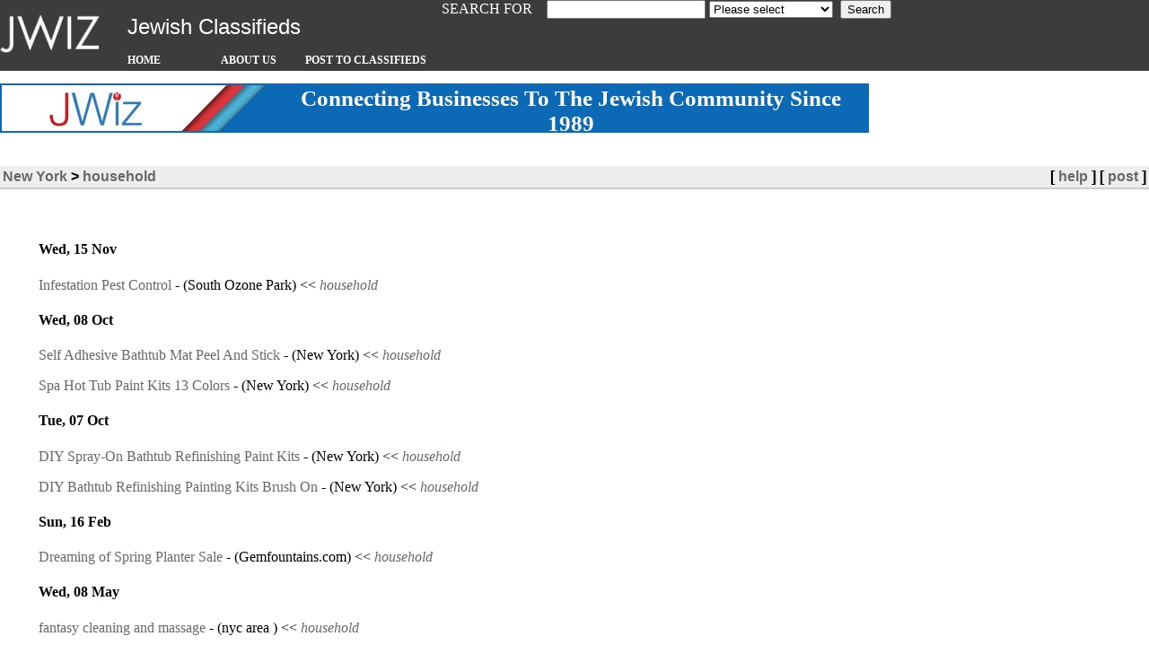

--- FILE ---
content_type: text/html; charset=utf-8
request_url: https://jwizclassifieds.com/new-york/household
body_size: 2660
content:
<!DOCTYPE html PUBLIC "-//W3C//DTD XHTML 1.0 Transitional//EN"
"http://www.w3.org/TR/xhtml1/DTD/xhtml1-transitional.dtd">
<html xmlns="http://www.w3.org/1999/xhtml">
<head>
<meta http-equiv="Content-Type" content="text/html;charset=ISO-8859-1" />
<meta http-equiv="Content-Language" content="en-us" />
<meta name="keywords" content="New York household - jwiz.com for sale / wanted classifieds" />
<meta name="description" content="New York household - jwiz.com for sale / wanted classifieds" />
<title>New York household - jwiz.com for sale / wanted classifieds</title>
<link href="/stylesheets/cache/railslist.css?1474759930" media="screen" rel="stylesheet" type="text/css" />
</head>                        
<body class="twoColFixLtHdr test"> 
  

  
<div id="header" style="background-color:#3c3c3c;height: 79px;width: 100%;">

<div id="container">

    <table border="0" cellpadding="0" cellspacing="0" height="65" width="993">
      <tbody>
        <tr>
          <td rowspan="2" width="155">
          <a href="http://www.jwizclassifieds.com"><img src="http://www.jwizclassifieds.com/images/logo.jpg" width="111" height="43" BORDER=0 /></a> 

          </td>
          <td class="LAVAN" rowspan="2">
            &nbsp;</td>
          <td class="LAVAN" colspan="3" rowspan="1" valign="BOTTOM">
            <h1 class="SiteTitle">Jewish Classifieds</h1></td>
          <td align="left" rowspan="2" valign="top">
<NOBR>
                     <form action="categorysearch" method="get">

                        
                        &nbsp;<font color=WHITE>SEARCH FOR
                        &nbsp;&nbsp; </font>
        

                          <input id="mainquery" name="mainquery" type="text" />

                        <select id="subcategory_id" name="subcategory[id]"><option value="">Please select</option>
<option value="13">general</option>
<option value="115">appliances</option>
<option value="116">antiques</option>
<option value="117">barter</option>
<option value="118">bikes</option>
<option value="119">boats</option>
<option value="120">books</option>
<option value="121">business</option>
<option value="123">free</option>
<option value="124">furniture</option>
<option value="125">general</option>
<option value="126">jewelry</option>
<option value="127">materials</option>
<option value="128">rvs</option>
<option value="129">sporting</option>
<option value="130">tickets</option>
<option value="131">tools</option>
<option value="133">arts/crafts</option>
<option value="134">auto parts</option>
<option value="135">baby/kids</option>
<option value="136">beauty</option>
<option value="137">cars/trucks</option>
<option value="138">cds/dvd/vhs</option>
<option value="139">cell phones</option>
<option value="140">clothes/accessories</option>
<option value="141">collectibles</option>
<option value="142">electronics</option>
<option value="143">farm+garden</option>
<option value="144">garage sale</option>
<option value="145">household</option>
<option value="146">motorcycles</option>
<option value="147">music instruments</option>
<option value="148">photo+video</option>
<option value="149">toys/games</option>
<option value="150">video gaming</option>
<option value="153">computer</option></select>              
                          <input checked="checked" id="adtype" name="adtype" type="hidden" value="O" />
                          &nbsp;<input name="commit" type="submit" value="Search" />

                    </form> 
                  </NOBR></td>
        </tr>
        <tr>
       <!--ul id="menulinks">
  <li><a href="/">home</a></li>
  <li><a href="/classifieds/new">post to classifieds</a></li> 
  <li>privacy, terms of use</li> 
  <li><a href="http://www.jwizclassifieds.com/about.html">faq, help, about us</a></li>    
</ul>        
<div id="poweredby">powered by <a href="http://www.jwiz.com">jwiz</a></div-->

<td width="143" valign="BOTTOM" class="LAVAN"><a href="/">HOME</a></td>
              <td width="122" valign="BOTTOM" class="LAVAN"><a href="http://www.jwizclassifieds.com/about.html">ABOUT US</a></td>
              <td width="186" valign="BOTTOM" class="LAVAN"><a href="/classifieds/new">POST TO CLASSIFIEDS</a></td>


        </tr>
      </tbody>
  </table><BR>
    <table class="jewishyellowbanner" style="background-image:url(http://www.jwizclassifieds.com/images/JWIZ-JY.png);background-repeat:no-repeat" align="center">
      <tbody><tr>
        <td align="center" valign="top" width="299">
          <a href="HTTP://WWW.JWIZ.COM" target="_blank">
            <img src="http://www.jwizclassifieds.com/images/Clear.png" height="49" border="0" width="299">
          </a>
          </td><td align="center" width="659">
            <a href="HTTP://WWW.JWIZ.COM" target="_blank">
              <span style="color:#ffffff;font-size:25PX;font-weight:BOLD">
                Connecting Businesses To The Jewish Community Since 1989
              </span>
            </a>
          </td>
        
      </tr>
    </tbody></table>
<div class="breadcrumb">
  <span id="bc">               
    [&nbsp;<a href="#">help</a>&nbsp;] [&nbsp;<a href="/classifieds/new">post</a>&nbsp;]
  </span>  
  <a href="/new-york">New York</a> > <a href="/new-york/household">household</a>
</div> 

<blockquote>
<br />
<table width="100%">
<tr><td>

<h4>Wed, 15 Nov</h4>
  
    
      <p><a href="/new-york/household/infestation-pest-control">Infestation Pest Control</a>  - (South Ozone Park)  &lt;&lt; <i><a href="/new-york/household">household</a></i></p>           
    
    

<h4>Wed, 08 Oct</h4>
  
    
      <p><a href="/new-york/household/self-adhesive-bathtub-mat-peel-and-stick">Self Adhesive Bathtub Mat Peel And Stick </a>  - (New York)  &lt;&lt; <i><a href="/new-york/household">household</a></i></p>           
    
  
    
      <p><a href="/new-york/household/spa-hot-tub-paint-kits-13-colors">Spa Hot Tub Paint Kits 13 Colors</a>  - (New York)  &lt;&lt; <i><a href="/new-york/household">household</a></i></p>           
    
    

<h4>Tue, 07 Oct</h4>
  
    
      <p><a href="/new-york/household/diy-spray-on-bathtub-refinishing-paint-kits">DIY Spray-On Bathtub Refinishing Paint Kits</a>  - (New York)  &lt;&lt; <i><a href="/new-york/household">household</a></i></p>           
    
  
    
      <p><a href="/new-york/household/diy-bathtub-refinishing-painting-kits-brush-on">DIY Bathtub Refinishing Painting Kits Brush On </a>  - (New York)  &lt;&lt; <i><a href="/new-york/household">household</a></i></p>           
    
    

<h4>Sun, 16 Feb</h4>
  
    
      <p><a href="/new-york/household/dreaming-of-spring-planter-sale">Dreaming of Spring Planter Sale</a>  - (Gemfountains.com)  &lt;&lt; <i><a href="/new-york/household">household</a></i></p>           
    
    

<h4>Wed, 08 May</h4>
  
    
      <p><a href="/new-york/household/fantasy-cleaning-and-massage">fantasy cleaning and massage </a>  - (nyc area )  &lt;&lt; <i><a href="/new-york/household">household</a></i></p>           
    
    

<h4>Fri, 04 Jan</h4>
  
    
      <p><a href="/new-york/household/dorm-size-refrigerator-2">dorm size refrigerator</a>  - (Clifton Park)  &lt;&lt; <i><a href="/new-york/household">household</a></i></p>           
    
  
    
      <p><a href="/new-york/household/dorm-size-refrigerator">dorm size refrigerator</a>  - (Clifton Park)  &lt;&lt; <i><a href="/new-york/household">household</a></i></p>           
    
    

<h4>Mon, 10 Dec</h4>
  
    
      <p><a href="/new-york/household/house-for-sale-2">House for sale</a>  - (brooklyn)  &lt;&lt; <i><a href="/new-york/household">household</a></i></p>           
    
    

<br />
<div class="pagination"><span class="disabled prev_page">&laquo; Previous</span> <span class="current">1</span> <a href="/new-york/household?page=2" rel="next">2</a> <a href="/new-york/household?page=3">3</a> <a href="/new-york/household?page=2" class="next_page" rel="next">Next &raquo;</a></div><br />

</td>
</tr>
</table>
</blockquote>
 
 <div id="footer">
    <table width="997" border="0" cellpadding="0" cellspacing="0">
      <tr>
        <td height="12" colspan="7" align="center" valign="top"><img src="../images/jmiz_line.jpg" width="964" height="4" /></td>
      </tr>
      <tr>
        <td width="106" height="26" align="center" valign="top"><A HREF="/privacy.html" class="style26 style27">privacy policy</A></td>
        <td width="85" align="left" valign="top"><span class="style26 style27">terms of use</span></td>
        <td width="34" align="left" valign="top"><span class="style27 style26">faq</span></td>
        <td width="553" align="left" valign="top"> <span class="style26 style27">help</span></td>
        
        <td width="19" align="left" valign="top"><a href="https://www.facebook.com/pages/Jewish-Yellow-Pages/120744184627"><img src="../images/facebookicon.jpg" width="16" height="16" border="0" /></a></td>
        <td width="23" align="left" valign="top"><a href="https://twitter.com/#!/Jewish_YP"><img src="../images/twittericon.jpg" width="16" height="16" border="0" /></a></td>
        <td width="177" align="left" valign="top"><div class="nav3"><a href="http://jwiz.com" class="style26">powered by jwiz.com</a></div></td>
      </tr>
    </table>
  </div>

  <!-- end #header -->
  </div>
<script defer src="https://static.cloudflareinsights.com/beacon.min.js/vcd15cbe7772f49c399c6a5babf22c1241717689176015" integrity="sha512-ZpsOmlRQV6y907TI0dKBHq9Md29nnaEIPlkf84rnaERnq6zvWvPUqr2ft8M1aS28oN72PdrCzSjY4U6VaAw1EQ==" data-cf-beacon='{"version":"2024.11.0","token":"f637f4db9e434272a2d02006e33ed0a2","r":1,"server_timing":{"name":{"cfCacheStatus":true,"cfEdge":true,"cfExtPri":true,"cfL4":true,"cfOrigin":true,"cfSpeedBrain":true},"location_startswith":null}}' crossorigin="anonymous"></script>
</body>
</html>


--- FILE ---
content_type: text/css
request_url: https://jwizclassifieds.com/stylesheets/cache/railslist.css?1474759930
body_size: 2001
content:

.twoColFixLtHdr test #container {
	width: 998px;
	text-align: left;
	height: auto;
	margin-top: 0px;
	margin-right: auto;
	margin-bottom: 0px;
	margin-left: auto;
	background-repeat: repeat;
} 
.twoColFixLtHdr test #header {
	background-color: #3c3c3c;
	height: 69px;
	width: 100%;
} 
.twoColFixLtHdr test #header h1 {
	margin: 0; /* zeroing the margin of the last element in the #header div will avoid margin collapse - an unexplainable space between divs. If the div has a border around it, this is not necessary as that also avoids the margin collapse */
	padding: 10px 0; /* using padding instead of margin will allow you to keep the element away from the edges of the div */
}
.twoColFixLtHdr test #sidebar1 {
	float: left; /* since this element is floated, a width must be given */
	width: 120px;
	padding-top: 15px;
	padding-bottom: 15px;
	background-image: url(Images/565656.jpg);
	height: auto;
	border-top-style: solid;
	border-right-style: solid;
	border-bottom-style: solid;
	border-top-width: 2px;
	border-right-width: 2px;
	border-bottom-width: 2px;
	border-right-color: #9F7940;
	border-bottom-color: #554122;
}
.asasasasas {
	float: left;
	height: auto;
	width: 998px;
	padding-top: 15px;
}
.twoColFixLtHdr test #mainContent {
	margin-top: 0;
	margin-right: 0;
	margin-bottom: 0;
	margin-left: 170px;
	padding-top: 0;
	padding-right: 20px;
	padding-bottom: 0;
	padding-left: 20px;
	height: auto;
} 
.twoColFixLtHdr test #footer {
	height: 60px;
	width: 998px;
	background-color:#FFFFFF;
} 
.twoColFixLtHdr test #footer p {
	margin: 0; /* zeroing the margins of the first element in the footer will avoid the possibility of margin collapse - a space between divs */
	padding: 10px 0; /* padding on this element will create space, just as the the margin would have, without the margin collapse issue */
}
.fltrt { /* this class can be used to float an element right in your page. The floated element must precede the element it should be next to on the page. */
	float: right;
	margin-left: 8px;
}
.fltlft { /* this class can be used to float an element left in your page */
	float: left;
	margin-right: 8px;
}
.clearfloat { /* this class should be placed on a div or break element and should be the final element before the close of a container that should fully contain a float */
	clear:both;
    height:0;
    font-size: 1px;
    line-height: 0px;
}
div.nav2 a:link, div.nav2 a:visited
{
	color: #FFFFFF;
	font-size: 8px;
	text-decoration: none;
}
div.nav2 a:hover, div.nav2 a:active
{
	color: #e42d2d;
	text-decoration: none;
}
div.nav3 a:link, div.nav3 a:visited
{
	color: #333333;
	font-size: 11px;
	text-decoration: none;
}
div.nav3 a:hover, div.nav3 a:active
{
	color: #e42d2d;
	text-decoration: none;
}

}
body,td,th {
	font-size: 13px;
}
body {
	margin-top: 0px;
	margin-left: 0px;
	margin-right: 0px;
}
.logo {width:auto;
height:auto;
padding:inherit;
background-image:url(Images/logo.jpg)}
.style14 {
	color: #333333;
	font-size: 11px;
}
TD.style16 {
	color: #3c3c3c;
	font-size: 18px;
	font-weight: bold;
	padding: 5px;
}

.style23 {
	padding: 6px;
	color: #FfFfFf;
	font-weight: bold;
}
.style26 {
	color: #333333;
}
.style27 {color: #333333}
.style28 {color: #FFFFFF}


  #simple_captcha{border: 0px solid #ccc; padding: 5px !important;}
  #simple_captcha,
  #simple_captcha div{display: table;}
  #simple_captcha .simple_captcha_field,
  #simple_captcha .simple_captcha_image{
    border: 0px solid #ccc;
    margin: 0px 0px 2px 0px !important;
    padding: 0px !important;
  }
  #simple_captcha .simple_captcha_image img{
    margin: 0px !important;
    padding: 0px !important;
    width: 110px !important;
  }
  #simple_captcha .simple_captcha_label{font-size: 12px;}
  #simple_captcha .simple_captcha_field input{
    width: 150px !important;
    font-size: 16px;
    border: none;
    background-color: #efefef;
  }

body { background: white; }

a { color: #686868;
	text-decoration: none;}

hr { color:gray}

fieldset { font-weight: normal; border: 0px}
legend  { 	font-weight: normal; color:#3c3c3c}

body.main { background: #fff; }
body.list, body.post { background:#fff; }

#poweredby { font-size:11px;margin:10px;font-weight:bold; }

.breadcrumb {
	background: #eee;
	padding: 3px;
	font-family: sans-serif;
	border-bottom: 2px #ccc solid;
	font-weight:bold;	
}

.highlight {
	padding: 6px;
	margin-bottom:10px;
	color:#333333;
	text-align:center;
	font-weight:bold;
}

.main td, th { white-space:nowrap; }
.LAVAN a {color: #FFFFFF; font-weight: bold; font-size: 12px; text-decoration:none;}
.LAVAN a:visited {
	color: #ffffff;
} 

.LAVAN a:hover { text-decoration:none; color:RED; }

.main td		{ vertical-align: top; }

.main #leftbar {
	background: #ddd;
	text-align: center;
	font-family: sans-serif;
}

.main #leftbar * {
	margin-left: auto;
	margin-right: auto;
	white-space: nowrap;
}

.main #leftbar ul {
	list-style: none;
	padding: 4px;
}

.main #leftbar li {
	background: #f4f4f4;
	font-size: smaller;
	font-family: sans-serif;
	padding: 2px;
}

.main .www td {
	font-size:82%;
	font-family:sans-serif;
	vertical-align: top;
}

.main .www td a {
	background:#fff;
	margin-bottom: 6px;
	margin-right: 2px;
	margin-left: 2px;
	display:block;
	padding: 2px 2px 2px 5px;
}

 .main #logo {
	background:#f4f4f4;
	letter-spacing:0px;
	font-size:36px;
	padding-bottom:15px;
}

.main #menulinks li {
	margin: 10px 4px;
	font-size: 90%;
	font-weight: 500;
}

.main .head{
	background:#ddd;
	font-size:85%;
	text-align:center;
	font-weight:600;
	font-family:sans-serif;
}

.main #cityhead { height: 3em; }

.main #cityhead div {
	background: #ddd;
	padding: 3px;
}

.main #cityhead h2 {
	display: inline;
	font-weight: 500;
}

.main .cats td   {
	width:100%;
	vertical-align: top;
	padding: 1px;
}

.main .cats td a {
	background:#fff;
	display:block;
	margin-bottom: 2px;
	padding: 1px;
}


.list h4 {
	background: #eee;
	border-bottom: 2px solid #ccc;	
	padding: 6px 25px;
}

#bc { float: right; }

#flags {
	margin: 7px;
	padding: 7px;
	border: 0px #ccc solid;
	float: right;
	text-align: left;
	font-size: small;
	background:#eee;
}

.errorExplanation { color:maroon; font-family:tahoma; font-weight:bold; font-size:12px;line-height:20px}

.info, .success, .warning, .error, .validation , .notice{
	border: 1px solid;
	margin: 10px 0px;
	padding:15px 10px 15px 50px;
	margin:15px 10px 15px 10px;
	background-repeat: no-repeat;
	background-position: 10px center;
	font-weight:bold;
	
}
.info, .notice {
	color: #00529B;
	background-color: #BDE5F8;
	background-image: url('/images/info.png');	
}
.success {
	color: #4F8A10;
	background-color: #DFF2BF;
	background-image:url('/images/success.png');

}
.warning {
	color: #9F6000;
	background-color: #FEEFB3;
	background-image: url('/images/warning.png');

}
.error {
	color: #D8000C;
	background-color: #FFBABA;
	background-image: url('/images/error.png');
}

#footer { font-size: small; }

#mainsearch{
  white-space: nowrap; 
  background:#eee; 
  border:1px solid gray;
  height:60px;
  font-size:12px;
  color:green;
  font-weight:bold;
}  

#categorysearch {
  white-space: nowrap; 
  background:#eee; 
  border:1px solid gray;
  height:60px;
}  

#reply2 {
 background:#ddd; 
 padding-top:5px; 
 padding-left:5px; 
 font-size:11px;
 width:325px; 
 font-family:verdana
}

span.pic { color: orange;  font-size: smaller; }

.SiteTitle{
    font-size:24px;
    font-family: sans-serif;
    font-weight:100;
    color:#ffffff;
}

.jewishyellowbanner{
    margin:0 0 30px 0;
}

.state{
   border-right: 1px solid #808080;
    float: left;
    padding: 0 5px;
}
